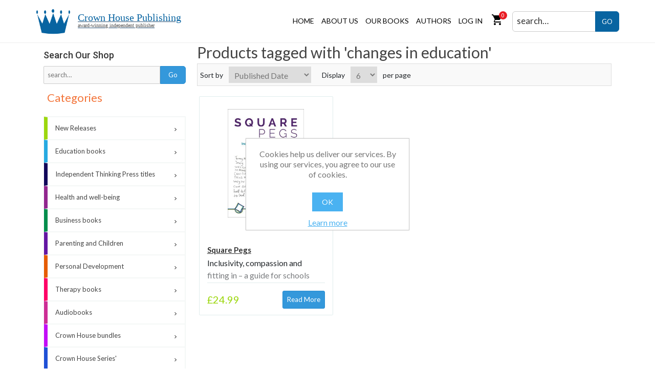

--- FILE ---
content_type: text/html; charset=utf-8
request_url: https://www.crownhouse.co.uk/changes-in-education
body_size: 12762
content:


<!DOCTYPE html>
<html lang="en" dir="ltr" class="html-product-tag-page">
<head>
    <title>Products tagged with &#x27;changes in education&#x27; - Crown House Publishing</title>
    <meta http-equiv="Content-type" content="text/html;charset=UTF-8" />
    <meta name="description" content="Crown House Publishing is an award-winning independent publisher of books specialising in education, teaching, business, coaching, therapy, NLP, hypnosis, self-help and personal development." />
    <meta name="keywords" content="" />
    <meta name="generator" content="nopCommerce" />
    <meta name="viewport" content="width=device-width, initial-scale=1" />
    
    
    <link rel="preconnect" href="https://fonts.googleapis.com">
    <style>
    .material-symbols-rounded {
        font-variation-settings:
          'FILL' 1,
          'wght' 400,
          'GRAD' 0,
          'opsz' 48
        }
    </style>
    <link rel="preconnect" href="https://fonts.googleapis.com">
    <link rel="preconnect" href="https://fonts.gstatic.com" crossorigin>
    

    <!-- Google Tag Manager -->
<script>(function(w,d,s,l,i){w[l]=w[l]||[];w[l].push({'gtm.start':
new Date().getTime(),event:'gtm.js'});var f=d.getElementsByTagName(s)[0],
j=d.createElement(s),dl=l!='dataLayer'?'&l='+l:'';j.async=true;j.src=
'https://www.googletagmanager.com/gtm.js?id='+i+dl;f.parentNode.insertBefore(j,f);
})(window,document,'script','dataLayer','GTM-WPSVMMB3');</script>
<!-- End Google Tag Manager -->
<meta name="facebook-domain-verification" content="p5srj6873mgwq9xb2p3q8gc0u626yw" />
<style>
@media(max-width:767px){
.product-details-page .gallery .picture img {
    width: 55%!important;
}
.full-description p{
  text-align:left!important;
}
}
.vew-more {
    text-transform: none!important;
}
ul.list-listings-2 .listing-body p {
  white-space:normal!important;
}
.section-title{
  text-transform:none!important;
}
.footer-powered-by a{
  text-transform:none!important;
}
.cart-collaterals .coupon-code input[type="submit"] {
  text-transform:none!important;
}
.trade-box{
  min-height:160px;
}
.trade-box::after{
  content: "";
  position: absolute;
  bottom: 0;
  left: 2.5%; 
  width: 95%;
  border-bottom: 1px solid #cdcdcd;
}
</style>

    
    <link rel="stylesheet" type="text/css" href="/css/ProductsByTag.Head.styles.css?v=YrlnyFDjTwmloOC3I-2LVJEPfGA" /><link rel="stylesheet" type="text/css" href="https://cdnjs.cloudflare.com/ajax/libs/font-awesome/6.4.0/css/all.min.css" />
<link rel="stylesheet" type="text/css" href="https://fonts.googleapis.com/css2?family=Material+Symbols+Rounded:opsz,wght,FILL,GRAD@20..48,100..700,0..1,-50..200" />
<link rel="stylesheet" type="text/css" href="https://fonts.googleapis.com/css2?family=Alfa+Slab+One&family=Lato:wght@100;300;400;700;900&family=Orbitron:wght@500;600;700;800;900&family=Outfit:wght@200;300;400;500;600;700;800&family=Roboto:wght@100;300;400;500;700;900&display=swap" />


    <!-- Global site tag (gtag.js) - Google Analytics -->
                <script async src='https://www.googletagmanager.com/gtag/js?id=UA-72319041-1'></script>
                <script>
                  window.dataLayer = window.dataLayer || [];
                  function gtag(){dataLayer.push(arguments);}
                  gtag('js', new Date());

                  gtag('config', 'UA-72319041-1');
                  
                  
                </script>

    <link rel="canonical" href="https://www.crownhouse.co.uk/changes-in-education" />

    
    
    <link rel="shortcut icon" href="/icons/icons_0/favicon.ico">
    
    
    
    
    <!--Powered by nopCommerce - https://www.nopCommerce.com-->
</head>
<body>
    <input name="__RequestVerificationToken" type="hidden" value="CfDJ8BFMmN2klCZMgyhlLLEeHWMIOG5qSeEIlkqOs93_jNZm6j62qrR43bQwlSkFE0fgAD5LujsQ5xYACzf9w_cpzFUrQeu2_DZOgwRFmszRxNmZJXLFlDAzk0dLtld_7J8oi1fcBvYXJvQkluOct09-mks" />
    <!-- Google Tag Manager (noscript) -->
    <noscript><iframe src=https://www.googletagmanager.com/ns.html?id=GTM-WPSVMMB3
    height="0" width="0" style="display:none;visibility:hidden"></iframe></noscript>
    <!-- End Google Tag Manager (noscript) -->

    

<div class="ajax-loading-block-window" style="display: none">
</div>
<div id="dialog-notifications-success" title="Notification" style="display:none;">
</div>
<div id="dialog-notifications-error" title="Error" style="display:none;">
</div>
<div id="dialog-notifications-warning" title="Warning" style="display:none;">
</div>
<div id="bar-notification" class="bar-notification-container" data-close="Close">
</div>

<!--[if lte IE 8]>
    <div style="clear:both;height:59px;text-align:center;position:relative;">
        <a href="http://www.microsoft.com/windows/internet-explorer/default.aspx" target="_blank">
            <img src="/Themes/CrownHouse/Content/images/ie_warning.jpg" height="42" width="820" alt="You are using an outdated browser. For a faster, safer browsing experience, upgrade for free today." />
        </a>
    </div>
<![endif]--><div class="master-wrapper-page">
    






<div class="header custom-header">
    
    
    <div class="header-lower">
        <div class="header-logo">
            <a href="/" class="crown-logo-link navbar-brand">
        <img alt="Crown House Publishing" src="/Themes/crownhouse/Content/images/crown-house-logo.png" class="crownhouse-logo pull-left">
    <div class="after-logo-text" id="logo-text">
       Crown House Publishing
        <small>award-winning independent publisher</small>
    </div>
</a>
        </div>
        
        <div class="header-menu">
            

<ul class="top-menu notmobile">
    
    <li><a href="/">Home</a></li>
    <li class="custom-top-menu">
        <a href="/about">About Us</a>
        <div class="sublist-toggle"></div>
        <ul class="cust-dropdown-list sublist">
                <li><a href="/contactus">Contact us</a></li>
            <li><a href="/faq">FAQ</a></li>
        </ul>
    </li>

    <li class="custom-top-menu books-dropdown">
		<a href="/ourPublications">Our Books</a>
		<div class="sublist-toggle"></div>
		<ul class="sublist">
<li>
    <a href="/new-releases">New Releases
    </a>
            <div class="sublist-toggle"></div>
            <ul class="sublist first-level">
<li>
    <a href="/coming-soon">Coming Soon
    </a>
</li><li>
    <a href="/forthcoming">Forthcoming
    </a>
</li>            </ul>
</li><li>
    <a href="/education">Education books
    </a>
            <div class="sublist-toggle"></div>
            <ul class="sublist first-level">
<li>
    <a href="/teaching-skills">Books for Teachers
    </a>
</li><li>
    <a href="/books-for-students">Books for students
    </a>
</li><li>
    <a href="/character-education-and-life-skills">Character, Education and Life Skills
    </a>
</li><li>
    <a href="/leadership">School Leadership
    </a>
</li><li>
    <a href="/sen-titles">Special Educational Needs
    </a>
</li><li>
    <a href="/textbooks">Textbooks
    </a>
</li>            </ul>
</li><li>
    <a href="/independent-thinking-press-titles">Independent Thinking Press titles
    </a>
</li><li>
    <a href="/health-and-well-being">Health and well-being
    </a>
</li><li>
    <a href="/business">Business books
    </a>
            <div class="sublist-toggle"></div>
            <ul class="sublist first-level">
<li>
    <a href="/leadership2">Business Leadership
    </a>
</li><li>
    <a href="/consultancy">Consultancy
    </a>
</li><li>
    <a href="/training-and-development">Training and Development
    </a>
</li>            </ul>
</li><li>
    <a href="/parents-and-children">Parenting and Children
    </a>
</li><li>
    <a href="/personal-development">Personal Development
    </a>
</li><li>
    <a href="/therapy-books">Therapy books
    </a>
            <div class="sublist-toggle"></div>
            <ul class="sublist first-level">
<li>
    <a href="/counselling-and-psychotherapy">Counselling and Psychotherapy
    </a>
</li><li>
    <a href="/hypnosis-and-hypnotherapy">Hypnosis and Hypnotherapy
    </a>
</li><li>
    <a href="/neuro-linguistic-programming">Neuro-Linguistic Programming
    </a>
</li>            </ul>
</li><li>
    <a href="/audiobooks">Audiobooks
    </a>
</li><li>
    <a href="/crown-house-bundles">Crown House bundles 
    </a>
</li><li>
    <a href="/crown-house-series">Crown House Series&#x27;
    </a>
            <div class="sublist-toggle"></div>
            <ul class="sublist first-level">
<li>
    <a href="/feel-brave-series">Feel Brave series
    </a>
</li><li>
    <a href="/best-of-the-best">Best of the Best
    </a>
</li><li>
    <a href="/independent-thinking-on-series">Independent Thinking On ... series
    </a>
</li><li>
    <a href="/making-every-lesson-count">Making Every Lesson Count
    </a>
</li><li>
    <a href="/opening-doors">Opening Doors
    </a>
</li><li>
    <a href="/osiris-educational-the-outstanding-teaching-series">Osiris Educational - The Outstanding Teaching Series
    </a>
</li><li>
    <a href="/pedagogy-for-a-changing-world-series">Pedagogy for a Changing World Series
    </a>
</li><li>
    <a href="/phil-beadles-how-to-teach-series">Phil Beadle&#x27;s How To Teach Series
    </a>
</li><li>
    <a href="/the-art-of-being-brilliant-series">The Art of Being Brilliant Series
    </a>
</li><li>
    <a href="/the-osiris-educational-series">The Osiris Educational Series
    </a>
</li><li>
    <a href="/the-philosophy-foundation-series">The Philosophy Foundation Series
    </a>
</li>            </ul>
</li><li>
    <a href="/more-general-titles-at-crown-house-publishing">More General Titles at Crown House Publishing
    </a>
</li><li>
    <a href="/more-education-titles-at-crown-house-publishing">More Education Titles at Crown House Publishing
    </a>
</li>		</ul>
    </li>

    <li class="custom-top-menu"><a href="/authors">Authors</a></li>
    
</ul>

<ul class="other-menu">
	
        
                <li><a href="/register?returnUrl=%2Fchanges-in-education" class="ico-register">Register</a></li>
            <li><a href="/login?returnUrl=%2Fchanges-in-education" class="ico-login">Log in</a></li>
            <li id="topcartlink" class="cust-flycart custom-cart-link"> 
                <a href="/cart" class="ico-cart">
                    <span class="material-symbols-rounded">shopping_cart</span>
                    <span class="cart-qty">0</span>
                </a>
            </li>
            <li class="shopping-cart dropdown animate-hover" data-animate="animated fadeInUp">
                <!-- <a href="/cart" title="View your shopping cart" style="padding-right:0;">
                <i class="fa fa-shopping-cart"></i>
                <span class="amount">0</span></a> -->
                <div id="flyout-cart" class="flyout-cart">
    <div class="mini-shopping-cart">
        <div class="count">
You have no items in your shopping cart.        </div>
    </div>
</div>

            </li>
        
        


	<li class="search-input">
		<a href="javascript:void(0)" class="toggle-search-button"> <i class="fa fa-search"></i> </a>
		<div class="top-searchbox search-box bounce-animation">
			<form method="get" id="small-search-box-form" action="/search">
        <input type="text" class="search-box-text head-sch-box" id="small-searchterms" autocomplete="off" name="q" placeholder="search…" aria-label="Search by title, author or ISBN" />
        <button type="submit" class="button-1 search-box-button">GO</button>
            
            
</form>
		</div>
	</li>
</ul>

    <div class="menu-toggle">
        <i class="fa-sharp fa-solid fa-bars"></i>
    </div>
    <ul class="top-menu mobile ">
        
        <li>
            <a href="/new-releases">New Releases
            </a>
                    <div class="sublist-toggle"></div>
                    <ul class="sublist first-level">
        <li>
            <a href="/coming-soon">Coming Soon
            </a>
        </li>
        <li>
            <a href="/forthcoming">Forthcoming
            </a>
        </li>
                    </ul>
        </li>
        <li>
            <a href="/education">Education books
            </a>
                    <div class="sublist-toggle"></div>
                    <ul class="sublist first-level">
        <li>
            <a href="/teaching-skills">Books for Teachers
            </a>
        </li>
        <li>
            <a href="/books-for-students">Books for students
            </a>
        </li>
        <li>
            <a href="/character-education-and-life-skills">Character, Education and Life Skills
            </a>
        </li>
        <li>
            <a href="/leadership">School Leadership
            </a>
        </li>
        <li>
            <a href="/sen-titles">Special Educational Needs
            </a>
        </li>
        <li>
            <a href="/textbooks">Textbooks
            </a>
        </li>
                    </ul>
        </li>
        <li>
            <a href="/independent-thinking-press-titles">Independent Thinking Press titles
            </a>
        </li>
        <li>
            <a href="/health-and-well-being">Health and well-being
            </a>
        </li>
        <li>
            <a href="/business">Business books
            </a>
                    <div class="sublist-toggle"></div>
                    <ul class="sublist first-level">
        <li>
            <a href="/leadership2">Business Leadership
            </a>
        </li>
        <li>
            <a href="/consultancy">Consultancy
            </a>
        </li>
        <li>
            <a href="/training-and-development">Training and Development
            </a>
        </li>
                    </ul>
        </li>
        <li>
            <a href="/parents-and-children">Parenting and Children
            </a>
        </li>
        <li>
            <a href="/personal-development">Personal Development
            </a>
        </li>
        <li>
            <a href="/therapy-books">Therapy books
            </a>
                    <div class="sublist-toggle"></div>
                    <ul class="sublist first-level">
        <li>
            <a href="/counselling-and-psychotherapy">Counselling and Psychotherapy
            </a>
        </li>
        <li>
            <a href="/hypnosis-and-hypnotherapy">Hypnosis and Hypnotherapy
            </a>
        </li>
        <li>
            <a href="/neuro-linguistic-programming">Neuro-Linguistic Programming
            </a>
        </li>
                    </ul>
        </li>
        <li>
            <a href="/audiobooks">Audiobooks
            </a>
        </li>
        <li>
            <a href="/crown-house-bundles">Crown House bundles 
            </a>
        </li>
        <li>
            <a href="/crown-house-series">Crown House Series&#x27;
            </a>
                    <div class="sublist-toggle"></div>
                    <ul class="sublist first-level">
        <li>
            <a href="/feel-brave-series">Feel Brave series
            </a>
        </li>
        <li>
            <a href="/best-of-the-best">Best of the Best
            </a>
        </li>
        <li>
            <a href="/independent-thinking-on-series">Independent Thinking On ... series
            </a>
        </li>
        <li>
            <a href="/making-every-lesson-count">Making Every Lesson Count
            </a>
        </li>
        <li>
            <a href="/opening-doors">Opening Doors
            </a>
        </li>
        <li>
            <a href="/osiris-educational-the-outstanding-teaching-series">Osiris Educational - The Outstanding Teaching Series
            </a>
        </li>
        <li>
            <a href="/pedagogy-for-a-changing-world-series">Pedagogy for a Changing World Series
            </a>
        </li>
        <li>
            <a href="/phil-beadles-how-to-teach-series">Phil Beadle&#x27;s How To Teach Series
            </a>
        </li>
        <li>
            <a href="/the-art-of-being-brilliant-series">The Art of Being Brilliant Series
            </a>
        </li>
        <li>
            <a href="/the-osiris-educational-series">The Osiris Educational Series
            </a>
        </li>
        <li>
            <a href="/the-philosophy-foundation-series">The Philosophy Foundation Series
            </a>
        </li>
                    </ul>
        </li>
        <li>
            <a href="/more-general-titles-at-crown-house-publishing">More General Titles at Crown House Publishing
            </a>
        </li>
        <li>
            <a href="/more-education-titles-at-crown-house-publishing">More Education Titles at Crown House Publishing
            </a>
        </li>
            <li><a href="/eu-information">EU Information</a></li>
            <li><a href="/trust-pilot">Trust Pilot </a></li>
            <li><a href="/aboutus"></a></li>
            <li><a href="/newproducts">New products</a></li>
        <li class="custom-top-menu"><a href="/authors">Authors</a></li>
            <li><a href="/customer/info">My account</a></li>
            <li><a href="/contactus">Contact us</a></li>
            <li><a href="/search">Search</a></li>
        <li><a href="/cart">Cart</a></li>
        
    </ul>
        

        </div>
    </div>
</div>    
    <div class="master-wrapper-content">
        

        <div class="master-column-wrapper">
            


<div class="container">
    <div class="side-2">

        <div class="store-search-box">
            <label>Search Our Shop</label>
            <form method="get" id="small-search-box-form1" action="/search" _lpchecked="1">
                    <input type="text" class="search-box-text" id="small-searchterms1" autocomplete="off" name="q" placeholder="search…" aria-label="Search by title, author or ISBN">
                    <input type="submit" class="button-1 search-box-button" value="Go">
            </form>
        </div>


    



    <div class="block block-category-navigation">
        <div class="title">
            <strong>Categories</strong>
        </div>
        <div class="listbox">
            <ul class="list">
        <li class="inactive">
            <a href="/new-releases" style="border-left: 7px solid #9CD70E">New Releases
            </a>
        </li>
        <li class="inactive">
            <a href="/education" style="border-left: 7px solid #27aae1">Education books
            </a>
        </li>
        <li class="inactive">
            <a href="/independent-thinking-press-titles" style="border-left: 7px solid #12075a">Independent Thinking Press titles
            </a>
        </li>
        <li class="inactive">
            <a href="/health-and-well-being" style="border-left: 7px solid #92278f">Health and well-being
            </a>
        </li>
        <li class="inactive">
            <a href="/business" style="border-left: 7px solid #008d4c">Business books
            </a>
        </li>
        <li class="inactive">
            <a href="/parents-and-children" style="border-left: 7px solid #6417a3">Parenting and Children
            </a>
        </li>
        <li class="inactive">
            <a href="/personal-development" style="border-left: 7px solid #e65c00">Personal Development
            </a>
        </li>
        <li class="inactive">
            <a href="/therapy-books" style="border-left: 7px solid #ff0066">Therapy books
            </a>
        </li>
        <li class="inactive">
            <a href="/audiobooks" style="border-left: 7px solid #cd2d95">Audiobooks
            </a>
        </li>
        <li class="inactive">
            <a href="/crown-house-bundles" style="border-left: 7px solid #c30df8">Crown House bundles 
            </a>
        </li>
        <li class="inactive">
            <a href="/crown-house-series" style="border-left: 7px solid #1f50d6">Crown House Series&#x27;
            </a>
        </li>
        <li class="inactive">
            <a href="/more-general-titles-at-crown-house-publishing" style="border-left: 7px solid #e01f1f">More General Titles at Crown House Publishing
            </a>
        </li>
        <li class="inactive">
            <a href="/more-education-titles-at-crown-house-publishing" style="border-left: 7px solid #f5d90a">More Education Titles at Crown House Publishing
            </a>
        </li>
            </ul>
        </div>
    </div>












    </div>
    <div class="center-2">
        
        

<div class="page product-tag-page">
    <div class="page-title">
        <h1>Products tagged with &#x27;changes in education&#x27;</h1>
    </div>
    <div class="page-body">
        
        

<div class="product-selectors">

        <div class="product-sorting">
            <span>Sort by</span>
            <select aria-label="Select product sort order" id="products-orderby" name="products-orderby"><option selected="selected" value="20">Published Date</option>
<option value="5">Name: A to Z</option>
<option value="6">Name: Z to A</option>
<option value="10">Price: Low to High</option>
<option value="11">Price: High to Low</option>
</select>
        </div>
        

        <div class="product-page-size">
            <span>Display</span>
            <select aria-label="Select number of products per page" id="products-pagesize" name="products-pagesize"><option value="3">3</option>
<option selected="selected" value="6">6</option>
<option value="9">9</option>
<option value="18">18</option>
</select>
            <span>per page</span>
        </div>
        
</div>
        
        


<div class="products-container ">
    <div class="ajax-products-busy"></div>
    <div class="products-wrapper">
        

    <div class="product-grid">
        <div class="item-grid category-item-box custom-grid-box categorybox">
                <div class="item-box">
                    <div class="product-item" data-productid="29255">
    <div class="picture">
        <a href="/square-pegs" title="Show details for Square Pegs">
            <img alt="Picture of Square Pegs" src="https://www.crownhouse.co.uk/images/thumbs/0012520_square-pegs_415.jpeg" title="Show details for Square Pegs" />
        </a>
    </div>
    <div class="details">
        <div class="poduct-box-info">
            <h2 class="product-title">
                <a href="/square-pegs">Square Pegs</a>
            </h2>
            <div class="description">
                Inclusivity, compassion and fitting in – a guide for schools
            </div>
        </div>
        <div class="add-info">
                
                <div class="prices">
                    <span class="price actual-price">&#xA3;24.99</span>
                </div>
                
                <div class="buttons">
                        <input type="button" value="Read more" class="button-1 btn btn-sm btn-base pull-right product-box-detail-button product-bx-read-more-btn" onclick="setLocation('/square-pegs')" />
                        <button type="button" class="button-2 product-box-add-to-cart-button" onclick="AjaxCart.addproducttocart_catalog('/addproducttocart/catalog/29255/1/1');return false;">Add to cart</button>
                        <button type="button" class="button-2 add-to-wishlist-button" title="Add to wishlist" onclick="AjaxCart.addproducttocart_catalog('/addproducttocart/catalog/29255/2/1');return false;">Add to wishlist</button>
                </div>
                
        </div>
    </div>
</div>

                </div>
        </div>
    </div>

    </div>
</div>

        
    </div>
</div>

        
    </div>
    
 


</div>



        </div>
        
    </div>
    


<div class="footer custom-crown-footer">
    <div class="container">
        <div class="footer-upper row">  
            <div class="ft-bx col-lg-3 col-sm-6 col-xs-12 ft-contact-box">
                <div class="title">
                    <strong>Contact us</strong>
                </div>
                <div class="ft-contant">
                    <ul>
                        <li>Crown House Publishing Ltd<br>
                            Crown Buildings, Bancyfelin, Carmarthen,<br>
                            United Kingdom, SA33 5ND</li>       
                        <li>Phone: <a href="tel: +44 (0) 1267 211345">+44 (0) 1267 211345</a></li>
                        <li>Email: <a href="mailto:books@crownhouse.co.uk">books@crownhouse.co.uk</a></li>
                        <li></li>
                    </ul>
                </div>
                <!-- TrustBox widget - Review Collector -->
                <div class="trustpilot-widget" data-locale="en-GB" data-template-id="56278e9abfbbba0bdcd568bc" data-businessunit-id="68077a8c6858c21dc07fe9bb" data-style-height="52px" data-style-width="100%">
                <a href=https://uk.trustpilot.com/review/crownhouse.co.uk target="_blank" rel="noopener">Trustpilot</a>
                </div>
                <!-- End TrustBox widget -->
            </div> 
            <div class="t-bx col-lg-3 col-sm-6 col-xs-12 ft-empty-div ft-customer-services">
                <div class="title">
                    <strong>Mailing list</strong>
                </div>
                <div class="footer-content">
                    <p>Sign up if you would like to receive occasional treats from us.</p>
                </div>
                <div class="newsletter">
    <div class="title">
        <strong>Newsletter</strong>
    </div>
     <div class="newsletter-subscribe" id="newsletter-subscribe-block">
        <div class="newsletter-email">
            <input id="newsletter-email" class="newsletter-subscribe-text" placeholder="Enter your email here..." aria-label="Sign up for our newsletter" type="email" name="NewsletterEmail" value="" />            
            
            <button type="button" id="newsletter-subscribe-button" class="button-1 newsletter-subscribe-button">Go!</button>

        </div>
        <div class="newsletter-validation">
            <span id="subscribe-loading-progress" style="display: none;" class="please-wait">Wait...</span>
            <span class="field-validation-valid" data-valmsg-for="NewsletterEmail" data-valmsg-replace="true"></span>
        </div>
    </div>
    <div class="newsletter-result" id="newsletter-result-block"></div>
     
</div>
            </div>
            <div class="t-bx col-lg-3 col-sm-6 col-xs-12 ft-acc-box">
                <div class="title">
                    <strong>Follow us</strong>
                </div>
                <div class="footer-network">
                    <div class="footer-block follow-us">
                        <div class="social">
                            <ul class="networks">
	<li class="bluesky" >
	<a href="https://bsky.app/profile/crownhousepub.bsky.social" target="_blank" rel="noopener noreferrer" alt="bluesky">
		<svg xmlns="http://www.w3.org/2000/svg" viewBox="0 -3.268 64 68.414" width="20" height="26"><path fill="#fff" d="M13.873 3.805C21.21 9.332 29.103 20.537 32 26.55v15.882c0-.338-.13.044-.41.867-1.512 4.456-7.418 21.847-20.923 7.944-7.111-7.32-3.819-14.64 9.125-16.85-7.405 1.264-15.73-.825-18.014-9.015C1.12 23.022 0 8.51 0 6.55 0-3.268 8.579-.182 13.873 3.805zm36.254 0C42.79 9.332 34.897 20.537 32 26.55v15.882c0-.338.13.044.41.867 1.512 4.456 7.418 21.847 20.923 7.944 7.111-7.32 3.819-14.64-9.125-16.85 7.405 1.264 15.73-.825 18.014-9.015C62.88 23.022 64 8.51 64 6.55c0-9.818-8.578-6.732-13.873-2.745z" /></svg>
		BlueSky
	</a>
</li>
		<li class="facebook">
			<a href="https://www.facebook.com/pages/Crown-House-Publishing/113988946755?fref=ts" target="_blank" rel="noopener noreferrer">
				<svg xmlns="http://www.w3.org/2000/svg" width="24" height="24" viewBox="0 0 24 24"><path d="M9 8h-3v4h3v12h5v-12h3.642l.358-4h-4v-1.667c0-.955.192-1.333 1.115-1.333h2.885v-5h-3.808c-3.596 0-5.192 1.583-5.192 4.615v3.385z"/></svg>
				Facebook
			</a>
		</li>
	<li class="linkedin">
		<a href="https://www.linkedin.com/company/crown-house-publishing" target="_blank" rel="noopener noreferrer">
			<svg xmlns="http://www.w3.org/2000/svg" width="24" height="24" viewBox="0 0 24 24"><path d="M4.98 3.5c0 1.381-1.11 2.5-2.48 2.5s-2.48-1.119-2.48-2.5c0-1.38 1.11-2.5 2.48-2.5s2.48 1.12 2.48 2.5zm.02 4.5h-5v16h5v-16zm7.982 0h-4.968v16h4.969v-8.399c0-4.67 6.029-5.052 6.029 0v8.399h4.988v-10.131c0-7.88-8.922-7.593-11.018-3.714v-2.155z"/></svg>
		</a>
	</li>
	<li class="instagram">
		<a href="https://www.instagram.com/crownhousepub/" target="_blank" rel="noopener noreferrer">
			<svg xmlns="http://www.w3.org/2000/svg" width="24" height="24" viewBox="0 0 24 24"><path d="M12 2.163c3.204 0 3.584.012 4.85.07 3.252.148 4.771 1.691 4.919 4.919.058 1.265.069 1.645.069 4.849 0 3.205-.012 3.584-.069 4.849-.149 3.225-1.664 4.771-4.919 4.919-1.266.058-1.644.07-4.85.07-3.204 0-3.584-.012-4.849-.07-3.26-.149-4.771-1.699-4.919-4.92-.058-1.265-.07-1.644-.07-4.849 0-3.204.013-3.583.07-4.849.149-3.227 1.664-4.771 4.919-4.919 1.266-.057 1.645-.069 4.849-.069zm0-2.163c-3.259 0-3.667.014-4.947.072-4.358.2-6.78 2.618-6.98 6.98-.059 1.281-.073 1.689-.073 4.948 0 3.259.014 3.668.072 4.948.2 4.358 2.618 6.78 6.98 6.98 1.281.058 1.689.072 4.948.072 3.259 0 3.668-.014 4.948-.072 4.354-.2 6.782-2.618 6.979-6.98.059-1.28.073-1.689.073-4.948 0-3.259-.014-3.667-.072-4.947-.196-4.354-2.617-6.78-6.979-6.98-1.281-.059-1.69-.073-4.949-.073zm0 5.838c-3.403 0-6.162 2.759-6.162 6.162s2.759 6.163 6.162 6.163 6.162-2.759 6.162-6.163c0-3.403-2.759-6.162-6.162-6.162zm0 10.162c-2.209 0-4-1.79-4-4 0-2.209 1.791-4 4-4s4 1.791 4 4c0 2.21-1.791 4-4 4zm6.406-11.845c-.796 0-1.441.645-1.441 1.44s.645 1.44 1.441 1.44c.795 0 1.439-.645 1.439-1.44s-.644-1.44-1.439-1.44z"/></svg>
		</a>
	</li>
	<li class="pinterest">
		<a href="https://www.pinterest.com/crownhousepub/" target="_blank" rel="noopener noreferrer">
			<svg xmlns="http://www.w3.org/2000/svg" width="24" height="24" viewBox="0 0 24 24"><path d="M12 0c-6.627 0-12 5.372-12 12 0 5.084 3.163 9.426 7.627 11.174-.105-.949-.2-2.405.042-3.441.218-.937 1.407-5.965 1.407-5.965s-.359-.719-.359-1.782c0-1.668.967-2.914 2.171-2.914 1.023 0 1.518.769 1.518 1.69 0 1.029-.655 2.568-.994 3.995-.283 1.194.599 2.169 1.777 2.169 2.133 0 3.772-2.249 3.772-5.495 0-2.873-2.064-4.882-5.012-4.882-3.414 0-5.418 2.561-5.418 5.207 0 1.031.397 2.138.893 2.738.098.119.112.224.083.345l-.333 1.36c-.053.22-.174.267-.402.161-1.499-.698-2.436-2.889-2.436-4.649 0-3.785 2.75-7.262 7.929-7.262 4.163 0 7.398 2.967 7.398 6.931 0 4.136-2.607 7.464-6.227 7.464-1.216 0-2.359-.631-2.75-1.378l-.748 2.853c-.271 1.043-1.002 2.35-1.492 3.146 1.124.347 2.317.535 3.554.535 6.627 0 12-5.373 12-12 0-6.628-5.373-12-12-12z" fill-rule="evenodd" clip-rule="evenodd"/></svg>
		</a>
	</li>
</ul>
                        </div>
                    </div>
                </div>
            </div>
                <div class=" ft-bx col-lg-3 col-sm-6 col-xs-12 crown-about-us">
                <div class="social">
                    <div class="title">
                        <strong>About us</strong>
                    </div>
                    <div class="footer-content">
                        <p>Crown House is an award-winning independent publisher specialising in education, coaching, NLP, hypnosis, self-help and personal development.</p>
                        <a href="/about" class="btn find-more-btn">
                            <span>
                                <svg xmlns="http://www.w3.org/2000/svg" width="15" height="15" viewBox="0 0 24 24"><path d="M9 22l-10-10.598 2.798-2.859 7.149 7.473 13.144-14.016 2.909 2.806z"/></svg>
                                Find out more
                            </span>
                        </a>
                    </diV>
                </div>
            </div>
        </div>
        <div class="footer-lower">
            <div class="footer-info">
                <ul class="ft-lower-link">
                     <li>
                        <a href="/terms-and-conditions">Terms and conditions</a>
                    </li>
                    <li>
                        <a href="/privacy-notice">Privacy policy</a>
                    </li>
                    <li>
                        <a href="/cookies-policy">Cookies policy</a>
                    </li>
                    <li>
                        <a href="/accessibility">Accessibility</a>
                    </li>
                </ul>
                <span class="footer-disclaimer">Copyright &copy; 2026 Crown House Publishing. All rights reserved.</span>
            </div>
                <div class="footer-powered-by">
                    Powered by <a href="https://www.nopcommerce.com/" target="_blank" rel=nofollow>nopCommerce</a>
                </div>
            
        </div>
    </div>
    
</div>


</div>

<div id="eu-cookie-bar-notification" class="eu-cookie-bar-notification">
    <div class="content">
        <div class="text">Cookies help us deliver our services. By using our services, you agree to our use of cookies.</div>
        <div class="buttons-more">
            <button type="button" class="ok-button button-1" id="eu-cookie-ok">OK</button>
            <a class="learn-more" href="/privacy-notice">Learn more</a>
        </div>
    </div>
</div>



    <script type="text/javascript" src="/js/ProductsByTag.Footer.scripts.js?v=vD7XUekqc0LVxhdiyvw_peafrB8"></script><script type="text/javascript" src="https://cdn.jsdelivr.net/npm/bootstrap@4.6.0/dist/js/bootstrap.bundle.min.js"></script>
<script type="text/javascript" src="//widget.trustpilot.com/bootstrap/v5/tp.widget.bootstrap.min.js"></script>

    <script type="text/javascript">
            $(document).ready(function () {
                var $orderByEl = $('#products-orderby');
                $orderByEl.on('change', function () {
                    CatalogProducts.getProducts();
                });

                $(CatalogProducts).on('before', function (e) {
                    e.payload.urlBuilder
                        .addParameter('orderby', $orderByEl.val());
                });
            });
        </script>

<script type="text/javascript">
            $(document).ready(function () {
                var $pageSizeEl = $('#products-pagesize');
                $pageSizeEl.on('change', function () {
                    CatalogProducts.getProducts();
                });

                $(CatalogProducts).on('before', function (e) {
                    e.payload.urlBuilder
                        .addParameter('pagesize', $pageSizeEl.val());
                });
            });
        </script>

<script type="text/javascript">
    $(document).ready(function () {
        CatalogProducts.init({
            ajax: true,
            browserPath: '/changes-in-education',
            fetchUrl: '/tag/products?tagId=8783'
        });

        addPagerHandlers();
        $(CatalogProducts).on('loaded', function () {
            addPagerHandlers();
        });
    });

    function addPagerHandlers() {
        $('[data-page]').on('click', function (e) {
            e.preventDefault();
            CatalogProducts.getProducts($(this).data('page'));
            return false;
        });
    }
</script>

<script type="text/javascript">
            $(document).ready(function () {
                $('.header').on('mouseenter', '#topcartlink', function () {
                    $('#flyout-cart').addClass('active');
                });
                $('.header').on('mouseleave', '#topcartlink', function () {
                    $('#flyout-cart').removeClass('active');
                });
                $('.header').on('mouseenter', '#flyout-cart', function () {
                    $('#flyout-cart').addClass('active');
                });
                $('.header').on('mouseleave', '#flyout-cart', function () {
                    $('#flyout-cart').removeClass('active');
                });
            });
        </script>

<script type="text/javascript">
                $("#small-search-box-form").on("submit", function(event) {
                    if ($("#small-searchterms").val() == "") {
                        alert('Please enter some search keywords');
                        $("#small-searchterms").focus();
                        event.preventDefault();
                    }
                });
            </script>

<script type="text/javascript">
                $(document).ready(function() {
                    var showLinkToResultSearch;
                    var searchText;
                    $('#small-searchterms').autocomplete({
                            delay: 500,
                            minLength: 3,
                            source: '/catalog/searchtermautocomplete',
                            appendTo: '.search-box',
                            select: function(event, ui) {
                                $("#small-searchterms").val(ui.item.label);
                                setLocation(ui.item.producturl);
                                return false;
                        },
                        //append link to the end of list
                        open: function(event, ui) {
                            //display link to search page
                            if (showLinkToResultSearch) {
                                searchText = document.getElementById("small-searchterms").value;
                                $(".ui-autocomplete").append("<li class=\"ui-menu-item\" role=\"presentation\"><a href=\"/search?q=" + searchText + "\">View all results...</a></li>");
                            }
                        }
                    })
                    .data("ui-autocomplete")._renderItem = function(ul, item) {
                        var t = item.label;
                        showLinkToResultSearch = item.showlinktoresultsearch;
                        //html encode
                        t = htmlEncode(t);
                        return $("<li></li>")
                            .data("item.autocomplete", item)
                            .append("<a><span>" + t + "</span></a>")
                            .appendTo(ul);
                    };
                });
            </script>

<script type="text/javascript">
            $(document).ready(function () {
                $('.menu-toggle').on('click', function () {
                    $(this).siblings('.top-menu.mobile').slideToggle('slow');
                });
                $('.top-menu.mobile .sublist-toggle').on('click', function () {
                    $(this).siblings('.sublist').slideToggle('slow');
                });
            });
        </script>

<script type="text/javascript">
        var localized_data = {
            AjaxCartFailure: "Failed to add the product. Please refresh the page and try one more time."
        };
        AjaxCart.init(false, '.cart-qty', '.header-links .wishlist-qty', '#flyout-cart', localized_data);
    </script>

<script type="text/javascript">
        function newsletter_subscribe(subscribe) {
            var subscribeProgress = $(" #subscribe-loading-progress");
            subscribeProgress.show();
            var postData = {
                subscribe: subscribe,
                email: $("  #newsletter-email").val()
            };
            addAntiForgeryToken(postData);
            $.ajax({
                cache: false,
                type: "POST",
                url: "/subscribenewsletter",
                data: postData,
                success: function (data, textStatus, jqXHR) {
                    $(" #newsletter-result-block").html(data.Result);
                    if (data.Success) {
                        $(' #newsletter-subscribe-block').hide();
                        $(' #newsletter-result-block').show();
                    } else {
                        $(' #newsletter-result-block').fadeIn("slow").delay(2000).fadeOut("slow");
                    }
                },
                error: function (jqXHR, textStatus, errorThrown) {
                    alert('Failed to subscribe.');
                },
                complete: function (jqXHR, textStatus) {
                    subscribeProgress.hide();
                }
            });
        }

        $(document).ready(function () {
            $('  #newsletter-subscribe-button').on('click', function () {
newsletter_subscribe('true');            });
            $("  #newsletter-email").on("keydown", function (event) {
                if (event.keyCode == 13) {
                    $("  #newsletter-subscribe-button").trigger("click");
                    return false;
                }
            });
        });
    </script>

<script type="text/javascript">
    $(document).ready(function () {
        $('.footer-block .title').on('click', function () {
            var e = window, a = 'inner';
            if (!('innerWidth' in window)) {
                a = 'client';
                e = document.documentElement || document.body;
            }
            var result = { width: e[a + 'Width'], height: e[a + 'Height'] };
            if (result.width < 769) {
                $(this).siblings('.list').slideToggle('slow');
            }
        });
    });
</script>

<script type="text/javascript">
    $(document).ready(function () {
        $('.block .title').on('click', function () {
            var e = window, a = 'inner';
            if (!('innerWidth' in window)) {
                a = 'client';
                e = document.documentElement || document.body;
            }
            var result = { width: e[a + 'Width'], height: e[a + 'Height'] };
            if (result.width < 1001) {
                $(this).siblings('.listbox').slideToggle('slow');
            }
        });
    });
</script>

<script type="text/javascript">
    $(document).ready(function () {
        $('#eu-cookie-bar-notification').show();

        $('#eu-cookie-ok').on('click', function () {
            var postData = {};
            addAntiForgeryToken(postData);

            $.ajax({
                cache: false,
                type: "POST",
                data: postData,
                url: "/eucookielawaccept",
                dataType: "json",
                success: function (data, textStatus, jqXHR) {
                    $('#eu-cookie-bar-notification').hide();
                },
                error: function (jqXHR, textStatus, errorThrown) {
                    alert('Cannot store value');
                }
            });
        });
    });
</script>


</body>
</html>